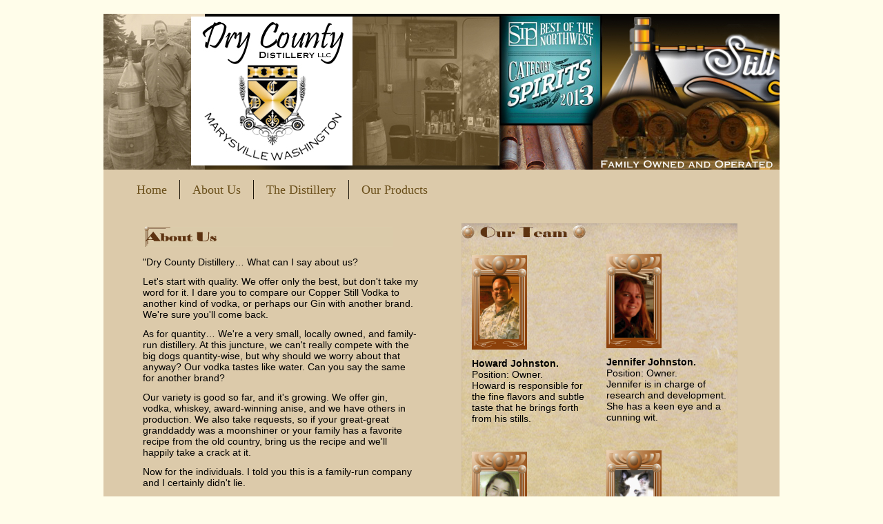

--- FILE ---
content_type: text/html
request_url: http://stevenericksen.com/drycountywebsite/aboutus.html
body_size: 6581
content:
<!DOCTYPE html PUBLIC "-//W3C//DTD XHTML 1.0 Transitional//EN" "http://www.w3.org/TR/xhtml1/DTD/xhtml1-transitional.dtd">
<html xmlns="http://www.w3.org/1999/xhtml">
<head>
<style type="text/css">

/*These are the team bio info styles*/
.team { width:325px;
margin-top:50px;
}

#howardinfo { float:left;
margin:20px 10px 20px 15px;
width:175px
}

#jenniferinfo { float:left;
margin:18px 10px;
width:175px
}

#krystalinfo { float:left;
clear:both;
margin:20px 10px 20px 15px;
width:175px
}

#shinerinfo { float:left;
margin:18px 10px;
width:175px
}

/*These are the contact styles.*/
#contentcontact { float:left;
clear:left;
width:875px;
margin:0 10px 10px 50px;
padding:7px;
}

#fblinkcontact { float:left;
width:400px;
margin:20px 25px 25px 50px;
padding:7px;
}

#hours { float:left;
width:400;
margin-top:20px;
}

#hours ul{list-style:none;
margin:5px auto;
padding:5px;
}

#hours li{ font-family:"Palatino Linotype", "Book Antiqua", Palatino, serif;
font-size:14px;
}

</style>

<meta http-equiv="Content-Type" content="text/html; charset=utf-8" />

<meta name="description" content="Dry County Distillery is a family owned and operated company. We offer old time flavor with a modern twist."/>

<meta name="keywords" content="dry county, distillery, booze, liquor, whiskey, gin, rum, brandy, Marysville, Washington, distilled, spirits, vodka, aperitif, shot glass, fifth, alcohol, lemon, citrus, anis, wheat, corn, port, aged whisky, barrel aged, local" />

<meta name="author" content="Steven Ericksen" />

<title>Dry County Distillery About Us</title>
<link rel="stylesheet" href="styles/dcbanners.css" type="text/css" />
<link rel="stylesheet" href="styles/dclayout.css" type="text/css" />
</head>

<body>

<div class="container">

<!--This is the banner for the website.-->
<div id="header">
</div>
<!--This is the horizontal main navigation.-->
<div id="mainnavigation">
<ul>
<li style="margin-left:25px;"><a href="home.html">Home</a></li>
<li><a href="aboutus.html">About Us</a></li>
<li><a href="thedistillery.html">The Distillery</a></li>
<!--<li><a href="ancestry.html">Ancestry</a></li>-->
<li style="border:none;"><a href="ourproducts.html">Our Products</a></li>
</ul>
</div>

<div id="content">
<h2><img src="images/aboutusbanner.jpg" alt="About Us" /></h2>
<p style="margin-top:12px;">"Dry County Distillery… What can I say about us?</p>
<p style="margin-top:12px;">Let's start with quality. We offer only the best, but don't take my word for it. I dare you to compare our Copper Still Vodka to another kind of vodka, or perhaps our Gin with another brand. We're sure you'll come back. </p>
<p style="margin-top:12px;">As for quantity… We're a very small, locally owned, and family-run distillery. At this juncture, we can't really compete with the big dogs quantity-wise, but why should we worry about that anyway? Our vodka tastes like water. Can you say the same for another brand?</p>
<p style="margin-top:12px;">Our variety is good so far, and it's growing. We offer gin, vodka, whiskey, award-winning anise, and we have others in production. We also take requests, so if your great-great granddaddy was a moonshiner or your family has a favorite recipe from the old country, bring us the recipe and we'll happily take a crack at it.</p>
<p style="margin-top:12px;">Now for the individuals. I told you this is a family-run company and I certainly didn't lie. </p>
<p style="margin-top:12px;">Howard and Jennifer Johnston are co-owners of this company. Among their various other responsibilities, Howard runs the still and tests recipes while Jennifer manages the storefront and works with you, the customer, to make sure your experience is the best. </p>
<p style="margin-top:12px;">As for me, I am their daughter Krystal, and I'm the communications person.</p>
<p style="margin-top:12px;">We also have a mascot, Shiner, who keeps Jennifer company when there aren't any customers around."</p>
</div>



<div id="contentright">
<h3><img src="images/ourteam.gif" alt="Our Team" style="width:180px;" /></h3>

<div id="howardinfo">
<img src="images/howardpic.jpg" alt="Howard Johnston" style="width:80px;"/>
<p style="margin-top:12px;"><b>Howard Johnston.</b></p>
<p>Position: Owner.</p>
<p>Howard is responsible for the fine flavors and subtle taste that he brings forth from his stills.</p>
</div>

<div id="jenniferinfo">
<img src="images/jenniferpic.jpg" alt="Jennifer Johnston" style="width:80px;"/>
<p style="margin-top:12px;"><b>Jennifer Johnston.</b></p> 
<p>Position: Owner.</p>
<p>Jennifer is in charge of research and development. She has a keen eye and a cunning wit.</p>
</div>

<div id="krystalinfo">
<img src="images/krystalpic.jpg" alt="Krystal Johnston" style="width:80px;"/>
<p style="margin-top:12px;"><b>Krystal Johnston.</b></p>
<p>Position: Communications Person.</p>
<p>Krystal is in charge of communications.</p>
</div>

<div id="shinerinfo">
<img src="images/shinerpic.jpg" alt="Shiner Johnston" style="width:80px;"/>
<p style="margin-top:12px;"><b>Shiner.</b></p>
<p>Position: Mascot.</p>
<p>Shiner is in charge of cute and cuddly relations.</p>
</div>

</div>


<div id="contentcontact">
<h2><a name="cu"><img src="images/contactusbanner.jpg" alt="Contact Us" /></a></h2>
<p>Dry County Distillery is located at: 521 Delta Avenue, Marysville Washington. In the shadow of the old town water tower.</p>
<p style="margin-top:12px;">"Questions or comments? Feel free to email us at info@drycountydistillery.com. Or give us a call at 425-343-8021."</p>
<div id="hours">
<h3>Retail Store Hours</h3>
<ul>
<li>Monday-Thursday 11AM-5PM</li>
<li>Friday 11AM-4PM</li>
<li>Saturday Closed</li>
<li>Sunday by appointment only.</li>
</ul>
<p></p>
</div>
</div>

<div id="fblinkcontact">
<a href="https://www.facebook.com/pages/Dry-County-Distillery/230401453639086?fref=ts" target="_blank"><img src="images/fblogo1.gif" border="0" alt="facebook" /></a>
</div>

<div id="endnote">
<p class="linkcolor"><a href="#" onclick="d='drycountydistillery.com'; u='info'; prompt('Copy address into your send to field in your email',u+'@'+d); return false">Click to send us an email</a></p>
<p> Website and all content &copy; 2014 by Dry County Distillery. All Rights Reserved. Images may not be used without permission.
</p>
<p>Web and graphic design by <a href="http://stevenericksen.net" target="_blank">stevenericksen.net</a></p>
</div>

</div>
</body>
</html>


--- FILE ---
content_type: text/css
request_url: http://stevenericksen.com/drycountywebsite/styles/dcbanners.css
body_size: 832
content:
@charset "utf-8";
/* CSS Document */

#header { /*margin:10px auto;*/
margin-left:auto;
margin-right:auto;
/*padding:10px 10px;*/
width:980px;
height:226px;
background:url(../images/dcbannerlabels.jpg) center left no-repeat; 
}

#header img { width:980px;
}

h1 {font-family:Verdana, Geneva, sans-serif; 
	font-size:36px; 
	color:#900;
	text-align:center
}
	
h2 {font-family:"Palatino Linotype", "Book Antiqua", Palatino, serif;
	font-size:18px;
	color:#EBCB75;
	/*color:#777B7A;*/
	text-align:left;
	margin-bottom:10px;
	clear:left;
}

h3 { font-family:"Palatino Linotype", "Book Antiqua", Palatino, serif;
	font-size:20px;
	color:#333;
	text-align:left;
	clear:left;
}

p {	font-family:Verdana, Geneva, sans-serif;
	font-size:14px;
	color:#000;
	/*color:#EBAD04;*/
}

--- FILE ---
content_type: text/css
request_url: http://stevenericksen.com/drycountywebsite/styles/dclayout.css
body_size: 2930
content:
@charset "utf-8";
/* CSS Document */

/*This is to normalize the margin and the padding for the entire site.*/
*{margin:0;
padding:0;
}

/*This is the color of the background behind the container.*/
body { /*background-color:#D9A22F;*/
/*background-image:url(../images/contentrghtbckgrndstrip.jpg); */
background-color:#FFFDEA;
}

/*This is the container that holds the content of each page on the site.*/
.container {width:980px;
 margin:20px auto;
 min-width:980px;
/* background-color:#EBD593;*/
/*background-color:#AA6625;*/
background-color:#DCCAAA;
 display: block;
}

/*This is the main navigation for the site.*/
#mainnavigation {font-family:"Palatino Linotype", "Book Antiqua", Palatino, serif;
font-size:18px;
margin:5px auto;
clear:both;
}

#mainnavigation ul {list-style:none;
margin:5px auto;
padding:5px;
}

#mainnavigation li { float:left;
display:inline;
margin:5px auto; 
padding:.2em 1em; 
border-right:#1B1407 thin solid;
text-align:center;
/*background-color:#EBD593;*/
/*background-color:#AA6625;*/
background-color:#DCCAAA;
}

#mainnavigation a {display:inline;
width:10em;
text-decoration:none;
}

#mainnavigation li ul{display:none;}

#mainnavigation li:hover ul {display:block;
width:10em;
position:absolute;
}
/*End main navigation.*/

/*This is the main navigation link color information.*/
#mainnavigation a:link {color:#6A4F1A;}

#mainnavigation a:visited {color:#1B1407;}

#mainnavigation a:hover { color:#D9A22F;}

#mainnavigation a:active { color: #6A4F1A;
}
/*End link color list.*/

/*This is the content section for each page.*/
#content { float:left;
clear:left;
width:400px;
margin:27px 10px 10px 50px;
padding:7px;
}

#content a {display:inline;
width:10em;
text-decoration:none;
}

#content a:link {color:#6A4F1A;}

#content a:visited {color:#6A4F1A;}

#content a:hover {color:#D9A22F;}

#content a:active {color:#6A4F1A;}

/*This is for the content in the rght hand box.*/
#contentright { float:left;
width:400px;
margin:30px 45px 10px;
background-image:url(../images/contentrghtbckgrnd.jpg);
background-repeat:no-repeat;
}

#contentright img { width:300px;
}

/*This is the information for the table in the right content box on the home page.*/
#contentright table { margin:5px auto;
}

#links { float:left;
width:225px;
margin:4px 10px 10px 50px;
padding:7px;
}

.kkda { margin:10px;
}

.text { font-family:Arial, Helvetica, sans-serif;
font-size:14px;
color:#000;
margin-bottom:10px;
} 

.cellimg { padding:5px;
}

/*End table information.*/

/*This is the endnote info.*/
#endnote { clear:both;
margin:5px 25px 10px 25px;
padding-bottom:20px;
text-align:center;
}

#endnote p { font-family:Arial, Helvetica, sans-serif;
font-size:10px;
color:#000;
}

#endnote a {display:inline;
width:10em;
text-decoration:none;
}
/*694934*/
#endnote a:link {color:#D25604;}

#endnote a:visited {color:#333;}

#endnote a:hover {color:#F6F7CB;}

#endnote a:active {color:#694934;}